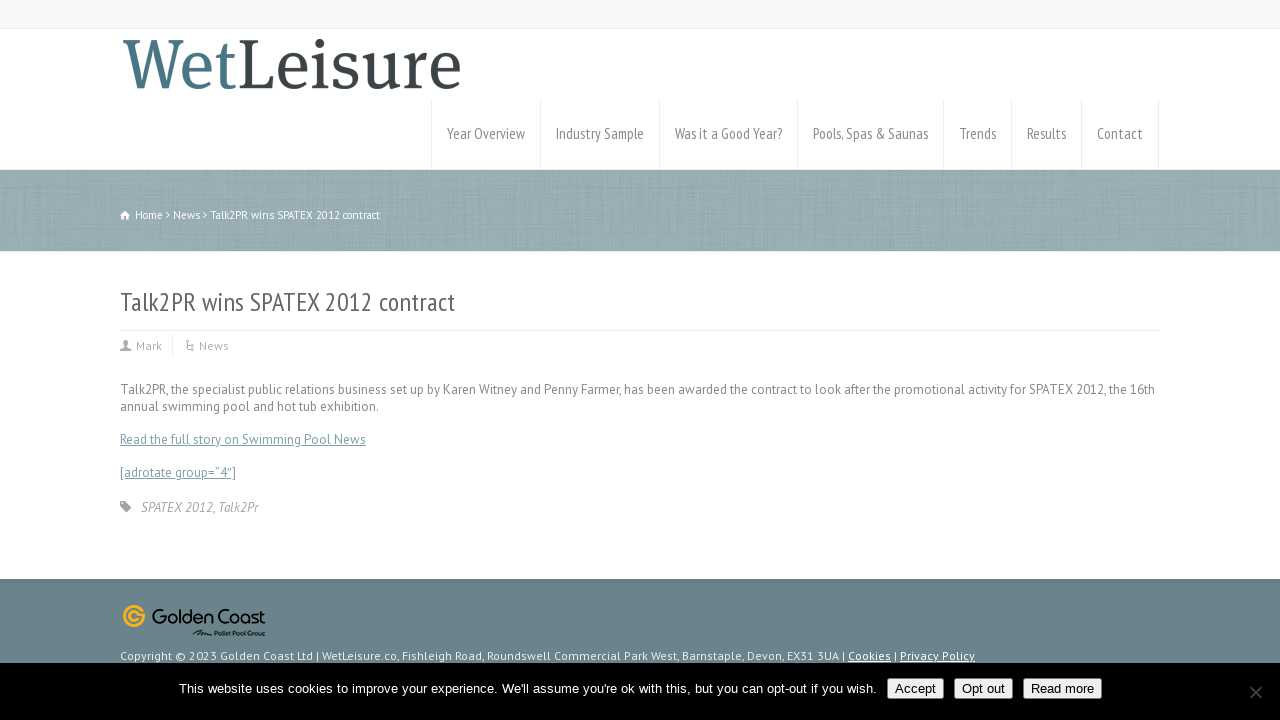

--- FILE ---
content_type: text/html; charset=UTF-8
request_url: https://wetleisure.com/2011/10/talk2pr-wins-spatex-2012-contract/
body_size: 62333
content:
<!doctype html>
<html lang="en-GB" class="no-js">
<head> 
<!-- Google Tag Manager -->
<script>(function(w,d,s,l,i){w[l]=w[l]||[];w[l].push({'gtm.start':
new Date().getTime(),event:'gtm.js'});var f=d.getElementsByTagName(s)[0],
j=d.createElement(s),dl=l!='dataLayer'?'&l='+l:'';j.async=true;j.src=
'https://www.googletagmanager.com/gtm.js?id='+i+dl;f.parentNode.insertBefore(j,f);
})(window,document,'script','dataLayer','GTM-KG6PPP');</script>
<!-- End Google Tag Manager -->
<meta charset="UTF-8" />  
<meta name="viewport" content="width=device-width, initial-scale=1, maximum-scale=1">	
<title>Talk2PR wins SPATEX 2012 contract - Wet Leisure</title>
<link rel="alternate" type="application/rss+xml" title="Wet Leisure RSS Feed" href="https://wetleisure.com/feed/" />
<link rel="alternate" type="application/atom+xml" title="Wet Leisure Atom Feed" href="https://wetleisure.com/feed/atom/" />
<link rel="pingback" href="https://wetleisure.com/xmlrpc.php" />

<script>(function() {
		var _fbq = window._fbq || (window._fbq = []);
		if (!_fbq.loaded) {
		   var fbds = document.createElement('script');
		   fbds.async = true;
		   fbds.src = '//connect.facebook.net/en_US/fbds.js';
		   var s = document.getElementsByTagName('script')[0];
		   s.parentNode.insertBefore(fbds, s);
		   _fbq.loaded = true;
		 }
		 _fbq.push(['addPixelId', '915014831857657']);
	   })();
	   window._fbq = window._fbq || [];
	   window._fbq.push(['track', 'PixelInitialized', {}]);
	   </script>
	   <noscript><img height="1" width="1" alt="" style="display:none" src="https://www.facebook.com/tr?id=915014831857657&ev=NoScript" /></noscript>
<meta name='robots' content='index, follow, max-image-preview:large, max-snippet:-1, max-video-preview:-1' />

	<!-- This site is optimized with the Yoast SEO plugin v26.7 - https://yoast.com/wordpress/plugins/seo/ -->
	<title>Talk2PR wins SPATEX 2012 contract - Wet Leisure</title>
	<meta name="description" content="Talk2PRhas been awarded the contract to look after the promotional activity for SPATEX 2012, the 16th annual swimming pool and hot tub.." />
	<link rel="canonical" href="https://wetleisure.com/2011/10/talk2pr-wins-spatex-2012-contract/" />
	<meta property="og:locale" content="en_GB" />
	<meta property="og:type" content="article" />
	<meta property="og:title" content="Talk2PR wins SPATEX 2012 contract - Wet Leisure" />
	<meta property="og:description" content="Talk2PRhas been awarded the contract to look after the promotional activity for SPATEX 2012, the 16th annual swimming pool and hot tub.." />
	<meta property="og:url" content="https://wetleisure.com/2011/10/talk2pr-wins-spatex-2012-contract/" />
	<meta property="og:site_name" content="Wet Leisure" />
	<meta property="article:published_time" content="2011-10-28T09:15:17+00:00" />
	<meta property="article:modified_time" content="2020-11-12T08:47:30+00:00" />
	<meta name="author" content="Mark" />
	<meta name="twitter:card" content="summary_large_image" />
	<meta name="twitter:label1" content="Written by" />
	<meta name="twitter:data1" content="Mark" />
	<script type="application/ld+json" class="yoast-schema-graph">{"@context":"https://schema.org","@graph":[{"@type":"Article","@id":"https://wetleisure.com/2011/10/talk2pr-wins-spatex-2012-contract/#article","isPartOf":{"@id":"https://wetleisure.com/2011/10/talk2pr-wins-spatex-2012-contract/"},"author":{"name":"Mark","@id":"https://wetleisure.com/#/schema/person/37c009354094f71d5cac9d5458f2660b"},"headline":"Talk2PR wins SPATEX 2012 contract","datePublished":"2011-10-28T09:15:17+00:00","dateModified":"2020-11-12T08:47:30+00:00","mainEntityOfPage":{"@id":"https://wetleisure.com/2011/10/talk2pr-wins-spatex-2012-contract/"},"wordCount":52,"keywords":["SPATEX 2012","Talk2Pr"],"articleSection":["News"],"inLanguage":"en-GB"},{"@type":"WebPage","@id":"https://wetleisure.com/2011/10/talk2pr-wins-spatex-2012-contract/","url":"https://wetleisure.com/2011/10/talk2pr-wins-spatex-2012-contract/","name":"Talk2PR wins SPATEX 2012 contract - Wet Leisure","isPartOf":{"@id":"https://wetleisure.com/#website"},"datePublished":"2011-10-28T09:15:17+00:00","dateModified":"2020-11-12T08:47:30+00:00","author":{"@id":"https://wetleisure.com/#/schema/person/37c009354094f71d5cac9d5458f2660b"},"description":"Talk2PRhas been awarded the contract to look after the promotional activity for SPATEX 2012, the 16th annual swimming pool and hot tub..","breadcrumb":{"@id":"https://wetleisure.com/2011/10/talk2pr-wins-spatex-2012-contract/#breadcrumb"},"inLanguage":"en-GB","potentialAction":[{"@type":"ReadAction","target":["https://wetleisure.com/2011/10/talk2pr-wins-spatex-2012-contract/"]}]},{"@type":"BreadcrumbList","@id":"https://wetleisure.com/2011/10/talk2pr-wins-spatex-2012-contract/#breadcrumb","itemListElement":[{"@type":"ListItem","position":1,"name":"Home","item":"https://wetleisure.com/"},{"@type":"ListItem","position":2,"name":"Blog","item":"https://wetleisure.com/blog/"},{"@type":"ListItem","position":3,"name":"Talk2PR wins SPATEX 2012 contract"}]},{"@type":"WebSite","@id":"https://wetleisure.com/#website","url":"https://wetleisure.com/","name":"Wet Leisure","description":"","potentialAction":[{"@type":"SearchAction","target":{"@type":"EntryPoint","urlTemplate":"https://wetleisure.com/?s={search_term_string}"},"query-input":{"@type":"PropertyValueSpecification","valueRequired":true,"valueName":"search_term_string"}}],"inLanguage":"en-GB"},{"@type":"Person","@id":"https://wetleisure.com/#/schema/person/37c009354094f71d5cac9d5458f2660b","name":"Mark","image":{"@type":"ImageObject","inLanguage":"en-GB","@id":"https://wetleisure.com/#/schema/person/image/","url":"https://secure.gravatar.com/avatar/af1948003e63ebe94de63483a3d2b3ef851089438538d9d4ecd225fad8585cd9?s=96&d=mm&r=g","contentUrl":"https://secure.gravatar.com/avatar/af1948003e63ebe94de63483a3d2b3ef851089438538d9d4ecd225fad8585cd9?s=96&d=mm&r=g","caption":"Mark"},"url":"https://wetleisure.com/author/markbeer/"}]}</script>
	<!-- / Yoast SEO plugin. -->


<link rel='dns-prefetch' href='//secure.gravatar.com' />
<link rel='dns-prefetch' href='//stats.wp.com' />
<link rel='dns-prefetch' href='//fonts.googleapis.com' />
<link rel='dns-prefetch' href='//v0.wordpress.com' />
<link rel="alternate" type="application/rss+xml" title="Wet Leisure &raquo; Feed" href="https://wetleisure.com/feed/" />
<link rel="alternate" type="application/rss+xml" title="Wet Leisure &raquo; Comments Feed" href="https://wetleisure.com/comments/feed/" />
<link rel="alternate" title="oEmbed (JSON)" type="application/json+oembed" href="https://wetleisure.com/wp-json/oembed/1.0/embed?url=https%3A%2F%2Fwetleisure.com%2F2011%2F10%2Ftalk2pr-wins-spatex-2012-contract%2F" />
<link rel="alternate" title="oEmbed (XML)" type="text/xml+oembed" href="https://wetleisure.com/wp-json/oembed/1.0/embed?url=https%3A%2F%2Fwetleisure.com%2F2011%2F10%2Ftalk2pr-wins-spatex-2012-contract%2F&#038;format=xml" />
<style id='wp-img-auto-sizes-contain-inline-css' type='text/css'>
img:is([sizes=auto i],[sizes^="auto," i]){contain-intrinsic-size:3000px 1500px}
/*# sourceURL=wp-img-auto-sizes-contain-inline-css */
</style>
<style id='wp-emoji-styles-inline-css' type='text/css'>

	img.wp-smiley, img.emoji {
		display: inline !important;
		border: none !important;
		box-shadow: none !important;
		height: 1em !important;
		width: 1em !important;
		margin: 0 0.07em !important;
		vertical-align: -0.1em !important;
		background: none !important;
		padding: 0 !important;
	}
/*# sourceURL=wp-emoji-styles-inline-css */
</style>
<style id='wp-block-library-inline-css' type='text/css'>
:root{--wp-block-synced-color:#7a00df;--wp-block-synced-color--rgb:122,0,223;--wp-bound-block-color:var(--wp-block-synced-color);--wp-editor-canvas-background:#ddd;--wp-admin-theme-color:#007cba;--wp-admin-theme-color--rgb:0,124,186;--wp-admin-theme-color-darker-10:#006ba1;--wp-admin-theme-color-darker-10--rgb:0,107,160.5;--wp-admin-theme-color-darker-20:#005a87;--wp-admin-theme-color-darker-20--rgb:0,90,135;--wp-admin-border-width-focus:2px}@media (min-resolution:192dpi){:root{--wp-admin-border-width-focus:1.5px}}.wp-element-button{cursor:pointer}:root .has-very-light-gray-background-color{background-color:#eee}:root .has-very-dark-gray-background-color{background-color:#313131}:root .has-very-light-gray-color{color:#eee}:root .has-very-dark-gray-color{color:#313131}:root .has-vivid-green-cyan-to-vivid-cyan-blue-gradient-background{background:linear-gradient(135deg,#00d084,#0693e3)}:root .has-purple-crush-gradient-background{background:linear-gradient(135deg,#34e2e4,#4721fb 50%,#ab1dfe)}:root .has-hazy-dawn-gradient-background{background:linear-gradient(135deg,#faaca8,#dad0ec)}:root .has-subdued-olive-gradient-background{background:linear-gradient(135deg,#fafae1,#67a671)}:root .has-atomic-cream-gradient-background{background:linear-gradient(135deg,#fdd79a,#004a59)}:root .has-nightshade-gradient-background{background:linear-gradient(135deg,#330968,#31cdcf)}:root .has-midnight-gradient-background{background:linear-gradient(135deg,#020381,#2874fc)}:root{--wp--preset--font-size--normal:16px;--wp--preset--font-size--huge:42px}.has-regular-font-size{font-size:1em}.has-larger-font-size{font-size:2.625em}.has-normal-font-size{font-size:var(--wp--preset--font-size--normal)}.has-huge-font-size{font-size:var(--wp--preset--font-size--huge)}.has-text-align-center{text-align:center}.has-text-align-left{text-align:left}.has-text-align-right{text-align:right}.has-fit-text{white-space:nowrap!important}#end-resizable-editor-section{display:none}.aligncenter{clear:both}.items-justified-left{justify-content:flex-start}.items-justified-center{justify-content:center}.items-justified-right{justify-content:flex-end}.items-justified-space-between{justify-content:space-between}.screen-reader-text{border:0;clip-path:inset(50%);height:1px;margin:-1px;overflow:hidden;padding:0;position:absolute;width:1px;word-wrap:normal!important}.screen-reader-text:focus{background-color:#ddd;clip-path:none;color:#444;display:block;font-size:1em;height:auto;left:5px;line-height:normal;padding:15px 23px 14px;text-decoration:none;top:5px;width:auto;z-index:100000}html :where(.has-border-color){border-style:solid}html :where([style*=border-top-color]){border-top-style:solid}html :where([style*=border-right-color]){border-right-style:solid}html :where([style*=border-bottom-color]){border-bottom-style:solid}html :where([style*=border-left-color]){border-left-style:solid}html :where([style*=border-width]){border-style:solid}html :where([style*=border-top-width]){border-top-style:solid}html :where([style*=border-right-width]){border-right-style:solid}html :where([style*=border-bottom-width]){border-bottom-style:solid}html :where([style*=border-left-width]){border-left-style:solid}html :where(img[class*=wp-image-]){height:auto;max-width:100%}:where(figure){margin:0 0 1em}html :where(.is-position-sticky){--wp-admin--admin-bar--position-offset:var(--wp-admin--admin-bar--height,0px)}@media screen and (max-width:600px){html :where(.is-position-sticky){--wp-admin--admin-bar--position-offset:0px}}

/*# sourceURL=wp-block-library-inline-css */
</style><style id='global-styles-inline-css' type='text/css'>
:root{--wp--preset--aspect-ratio--square: 1;--wp--preset--aspect-ratio--4-3: 4/3;--wp--preset--aspect-ratio--3-4: 3/4;--wp--preset--aspect-ratio--3-2: 3/2;--wp--preset--aspect-ratio--2-3: 2/3;--wp--preset--aspect-ratio--16-9: 16/9;--wp--preset--aspect-ratio--9-16: 9/16;--wp--preset--color--black: #000000;--wp--preset--color--cyan-bluish-gray: #abb8c3;--wp--preset--color--white: #ffffff;--wp--preset--color--pale-pink: #f78da7;--wp--preset--color--vivid-red: #cf2e2e;--wp--preset--color--luminous-vivid-orange: #ff6900;--wp--preset--color--luminous-vivid-amber: #fcb900;--wp--preset--color--light-green-cyan: #7bdcb5;--wp--preset--color--vivid-green-cyan: #00d084;--wp--preset--color--pale-cyan-blue: #8ed1fc;--wp--preset--color--vivid-cyan-blue: #0693e3;--wp--preset--color--vivid-purple: #9b51e0;--wp--preset--gradient--vivid-cyan-blue-to-vivid-purple: linear-gradient(135deg,rgb(6,147,227) 0%,rgb(155,81,224) 100%);--wp--preset--gradient--light-green-cyan-to-vivid-green-cyan: linear-gradient(135deg,rgb(122,220,180) 0%,rgb(0,208,130) 100%);--wp--preset--gradient--luminous-vivid-amber-to-luminous-vivid-orange: linear-gradient(135deg,rgb(252,185,0) 0%,rgb(255,105,0) 100%);--wp--preset--gradient--luminous-vivid-orange-to-vivid-red: linear-gradient(135deg,rgb(255,105,0) 0%,rgb(207,46,46) 100%);--wp--preset--gradient--very-light-gray-to-cyan-bluish-gray: linear-gradient(135deg,rgb(238,238,238) 0%,rgb(169,184,195) 100%);--wp--preset--gradient--cool-to-warm-spectrum: linear-gradient(135deg,rgb(74,234,220) 0%,rgb(151,120,209) 20%,rgb(207,42,186) 40%,rgb(238,44,130) 60%,rgb(251,105,98) 80%,rgb(254,248,76) 100%);--wp--preset--gradient--blush-light-purple: linear-gradient(135deg,rgb(255,206,236) 0%,rgb(152,150,240) 100%);--wp--preset--gradient--blush-bordeaux: linear-gradient(135deg,rgb(254,205,165) 0%,rgb(254,45,45) 50%,rgb(107,0,62) 100%);--wp--preset--gradient--luminous-dusk: linear-gradient(135deg,rgb(255,203,112) 0%,rgb(199,81,192) 50%,rgb(65,88,208) 100%);--wp--preset--gradient--pale-ocean: linear-gradient(135deg,rgb(255,245,203) 0%,rgb(182,227,212) 50%,rgb(51,167,181) 100%);--wp--preset--gradient--electric-grass: linear-gradient(135deg,rgb(202,248,128) 0%,rgb(113,206,126) 100%);--wp--preset--gradient--midnight: linear-gradient(135deg,rgb(2,3,129) 0%,rgb(40,116,252) 100%);--wp--preset--font-size--small: 13px;--wp--preset--font-size--medium: 20px;--wp--preset--font-size--large: 36px;--wp--preset--font-size--x-large: 42px;--wp--preset--spacing--20: 0.44rem;--wp--preset--spacing--30: 0.67rem;--wp--preset--spacing--40: 1rem;--wp--preset--spacing--50: 1.5rem;--wp--preset--spacing--60: 2.25rem;--wp--preset--spacing--70: 3.38rem;--wp--preset--spacing--80: 5.06rem;--wp--preset--shadow--natural: 6px 6px 9px rgba(0, 0, 0, 0.2);--wp--preset--shadow--deep: 12px 12px 50px rgba(0, 0, 0, 0.4);--wp--preset--shadow--sharp: 6px 6px 0px rgba(0, 0, 0, 0.2);--wp--preset--shadow--outlined: 6px 6px 0px -3px rgb(255, 255, 255), 6px 6px rgb(0, 0, 0);--wp--preset--shadow--crisp: 6px 6px 0px rgb(0, 0, 0);}:where(.is-layout-flex){gap: 0.5em;}:where(.is-layout-grid){gap: 0.5em;}body .is-layout-flex{display: flex;}.is-layout-flex{flex-wrap: wrap;align-items: center;}.is-layout-flex > :is(*, div){margin: 0;}body .is-layout-grid{display: grid;}.is-layout-grid > :is(*, div){margin: 0;}:where(.wp-block-columns.is-layout-flex){gap: 2em;}:where(.wp-block-columns.is-layout-grid){gap: 2em;}:where(.wp-block-post-template.is-layout-flex){gap: 1.25em;}:where(.wp-block-post-template.is-layout-grid){gap: 1.25em;}.has-black-color{color: var(--wp--preset--color--black) !important;}.has-cyan-bluish-gray-color{color: var(--wp--preset--color--cyan-bluish-gray) !important;}.has-white-color{color: var(--wp--preset--color--white) !important;}.has-pale-pink-color{color: var(--wp--preset--color--pale-pink) !important;}.has-vivid-red-color{color: var(--wp--preset--color--vivid-red) !important;}.has-luminous-vivid-orange-color{color: var(--wp--preset--color--luminous-vivid-orange) !important;}.has-luminous-vivid-amber-color{color: var(--wp--preset--color--luminous-vivid-amber) !important;}.has-light-green-cyan-color{color: var(--wp--preset--color--light-green-cyan) !important;}.has-vivid-green-cyan-color{color: var(--wp--preset--color--vivid-green-cyan) !important;}.has-pale-cyan-blue-color{color: var(--wp--preset--color--pale-cyan-blue) !important;}.has-vivid-cyan-blue-color{color: var(--wp--preset--color--vivid-cyan-blue) !important;}.has-vivid-purple-color{color: var(--wp--preset--color--vivid-purple) !important;}.has-black-background-color{background-color: var(--wp--preset--color--black) !important;}.has-cyan-bluish-gray-background-color{background-color: var(--wp--preset--color--cyan-bluish-gray) !important;}.has-white-background-color{background-color: var(--wp--preset--color--white) !important;}.has-pale-pink-background-color{background-color: var(--wp--preset--color--pale-pink) !important;}.has-vivid-red-background-color{background-color: var(--wp--preset--color--vivid-red) !important;}.has-luminous-vivid-orange-background-color{background-color: var(--wp--preset--color--luminous-vivid-orange) !important;}.has-luminous-vivid-amber-background-color{background-color: var(--wp--preset--color--luminous-vivid-amber) !important;}.has-light-green-cyan-background-color{background-color: var(--wp--preset--color--light-green-cyan) !important;}.has-vivid-green-cyan-background-color{background-color: var(--wp--preset--color--vivid-green-cyan) !important;}.has-pale-cyan-blue-background-color{background-color: var(--wp--preset--color--pale-cyan-blue) !important;}.has-vivid-cyan-blue-background-color{background-color: var(--wp--preset--color--vivid-cyan-blue) !important;}.has-vivid-purple-background-color{background-color: var(--wp--preset--color--vivid-purple) !important;}.has-black-border-color{border-color: var(--wp--preset--color--black) !important;}.has-cyan-bluish-gray-border-color{border-color: var(--wp--preset--color--cyan-bluish-gray) !important;}.has-white-border-color{border-color: var(--wp--preset--color--white) !important;}.has-pale-pink-border-color{border-color: var(--wp--preset--color--pale-pink) !important;}.has-vivid-red-border-color{border-color: var(--wp--preset--color--vivid-red) !important;}.has-luminous-vivid-orange-border-color{border-color: var(--wp--preset--color--luminous-vivid-orange) !important;}.has-luminous-vivid-amber-border-color{border-color: var(--wp--preset--color--luminous-vivid-amber) !important;}.has-light-green-cyan-border-color{border-color: var(--wp--preset--color--light-green-cyan) !important;}.has-vivid-green-cyan-border-color{border-color: var(--wp--preset--color--vivid-green-cyan) !important;}.has-pale-cyan-blue-border-color{border-color: var(--wp--preset--color--pale-cyan-blue) !important;}.has-vivid-cyan-blue-border-color{border-color: var(--wp--preset--color--vivid-cyan-blue) !important;}.has-vivid-purple-border-color{border-color: var(--wp--preset--color--vivid-purple) !important;}.has-vivid-cyan-blue-to-vivid-purple-gradient-background{background: var(--wp--preset--gradient--vivid-cyan-blue-to-vivid-purple) !important;}.has-light-green-cyan-to-vivid-green-cyan-gradient-background{background: var(--wp--preset--gradient--light-green-cyan-to-vivid-green-cyan) !important;}.has-luminous-vivid-amber-to-luminous-vivid-orange-gradient-background{background: var(--wp--preset--gradient--luminous-vivid-amber-to-luminous-vivid-orange) !important;}.has-luminous-vivid-orange-to-vivid-red-gradient-background{background: var(--wp--preset--gradient--luminous-vivid-orange-to-vivid-red) !important;}.has-very-light-gray-to-cyan-bluish-gray-gradient-background{background: var(--wp--preset--gradient--very-light-gray-to-cyan-bluish-gray) !important;}.has-cool-to-warm-spectrum-gradient-background{background: var(--wp--preset--gradient--cool-to-warm-spectrum) !important;}.has-blush-light-purple-gradient-background{background: var(--wp--preset--gradient--blush-light-purple) !important;}.has-blush-bordeaux-gradient-background{background: var(--wp--preset--gradient--blush-bordeaux) !important;}.has-luminous-dusk-gradient-background{background: var(--wp--preset--gradient--luminous-dusk) !important;}.has-pale-ocean-gradient-background{background: var(--wp--preset--gradient--pale-ocean) !important;}.has-electric-grass-gradient-background{background: var(--wp--preset--gradient--electric-grass) !important;}.has-midnight-gradient-background{background: var(--wp--preset--gradient--midnight) !important;}.has-small-font-size{font-size: var(--wp--preset--font-size--small) !important;}.has-medium-font-size{font-size: var(--wp--preset--font-size--medium) !important;}.has-large-font-size{font-size: var(--wp--preset--font-size--large) !important;}.has-x-large-font-size{font-size: var(--wp--preset--font-size--x-large) !important;}
/*# sourceURL=global-styles-inline-css */
</style>

<style id='classic-theme-styles-inline-css' type='text/css'>
/*! This file is auto-generated */
.wp-block-button__link{color:#fff;background-color:#32373c;border-radius:9999px;box-shadow:none;text-decoration:none;padding:calc(.667em + 2px) calc(1.333em + 2px);font-size:1.125em}.wp-block-file__button{background:#32373c;color:#fff;text-decoration:none}
/*# sourceURL=/wp-includes/css/classic-themes.min.css */
</style>
<link rel='stylesheet' id='contact-form-7-css' href='https://wetleisure.com/wp-content/plugins/contact-form-7/includes/css/styles.css?ver=6.1.4' type='text/css' media='all' />
<link rel='stylesheet' id='cookie-notice-front-css' href='https://wetleisure.com/wp-content/plugins/cookie-notice/css/front.min.css?ver=2.5.11' type='text/css' media='all' />
<link rel='stylesheet' id='rs-plugin-settings-css' href='https://wetleisure.com/wp-content/plugins/revslider/public/assets/css/rs6.css?ver=6.3.3' type='text/css' media='all' />
<style id='rs-plugin-settings-inline-css' type='text/css'>
.tp-caption a{color:#ff7302;text-shadow:none;-webkit-transition:all 0.2s ease-out;-moz-transition:all 0.2s ease-out;-o-transition:all 0.2s ease-out;-ms-transition:all 0.2s ease-out}.tp-caption a:hover{color:#ffa902}
/*# sourceURL=rs-plugin-settings-inline-css */
</style>
<link rel='stylesheet' id='normalize-css' href='https://wetleisure.com/wp-content/themes/rttheme18/css/normalize.css?ver=6.9' type='text/css' media='all' />
<link rel='stylesheet' id='theme-framework-css' href='https://wetleisure.com/wp-content/themes/rttheme18/css/rt-css-framework.css?ver=6.9' type='text/css' media='all' />
<link rel='stylesheet' id='fontello-css' href='https://wetleisure.com/wp-content/themes/rttheme18/css/fontello/css/fontello.css?ver=6.9' type='text/css' media='all' />
<link rel='stylesheet' id='jackbox-css' href='https://wetleisure.com/wp-content/themes/rttheme18/js/lightbox/css/jackbox.min.css?ver=6.9' type='text/css' media='all' />
<link rel='stylesheet' id='theme-style-all-css' href='https://wetleisure.com/wp-content/themes/rttheme18/css/style.css?ver=6.9' type='text/css' media='all' />
<link rel='stylesheet' id='jquery-owl-carousel-css' href='https://wetleisure.com/wp-content/themes/rttheme18/css/owl.carousel.css?ver=6.9' type='text/css' media='all' />
<link rel='stylesheet' id='flex-slider-css-css' href='https://wetleisure.com/wp-content/themes/rttheme18/css/flexslider.css?ver=6.9' type='text/css' media='all' />
<link rel='stylesheet' id='progression-player-css' href='https://wetleisure.com/wp-content/themes/rttheme18/js/video_player/progression-player.css?ver=6.9' type='text/css' media='all' />
<link rel='stylesheet' id='progression-skin-minimal-light-css' href='https://wetleisure.com/wp-content/themes/rttheme18/js/video_player/skin-minimal-light.css?ver=6.9' type='text/css' media='all' />
<link rel='stylesheet' id='isotope-css-css' href='https://wetleisure.com/wp-content/themes/rttheme18/css/isotope.css?ver=6.9' type='text/css' media='all' />
<link rel='stylesheet' id='jquery-colortip-css' href='https://wetleisure.com/wp-content/themes/rttheme18/css/colortip-1.0-jquery.css?ver=6.9' type='text/css' media='all' />
<link rel='stylesheet' id='animate-css' href='https://wetleisure.com/wp-content/themes/rttheme18/css/animate.css?ver=6.9' type='text/css' media='all' />
<link rel='stylesheet' id='theme-skin-css' href='https://wetleisure.com/wp-content/themes/rttheme18/css/paleturquoise-style.css?ver=6.9' type='text/css' media='all' />
<style id='theme-skin-inline-css' type='text/css'>
.retina#logo{background: url('//wetleisure.com/wp-content/uploads/2016/08/WetLeisure-logo-newcolour.png') no-repeat scroll 0 0 / 100% auto transparent;-moz-background-size:100%;-webkit-background-size:100%;-o-background-size:100%; background-size: 100%;} .retina#logo img{display: none;}
#navigation_bar > ul > li > a{font-family:'PT Sans Narrow',sans-serif;font-weight:normal !important}.flex-caption,.pricing_table .table_wrap ul > li.caption,.pricing_table .table_wrap.highlight ul > li.caption,.banner p,.sidebar .featured_article_title,.footer_widgets_row .featured_article_title,.latest-news a.title,h1,h2,h3,h4,h5{font-family:'PT Sans Narrow',sans-serif;font-weight:normal}body,#navigation_bar > ul > li > a span,.product_info h5,.product_item_holder h5,#slogan_text{font-family:'PT Sans',sans-serif;font-weight:400 !important}.testimonial .text,blockquote p{font-family:'PT Serif',sans-serif;font-weight:normal !important}#navigation_bar > ul > li > a{font-size:15px}@media only screen and (min-width:960px){.header-design2 .default_position #navigation_bar > ul > li > a{line-height:70px}.header-design2 #logo img{max-height:50px}.header-design2  #logo h1,.header-design2  #logo h1 a{padding:0;line-height:50px}.header-design2 .section_logo > section{display:table;height:50px}.header-design2 #logo > a{display:table-cell;vertical-align:middle}}
/*# sourceURL=theme-skin-inline-css */
</style>
<link rel='stylesheet' id='menu-css' href='//fonts.googleapis.com/css?family=PT+Sans+Narrow&#038;subset=latin%2Clatin-ext&#038;ver=1.0.0' type='text/css' media='all' />
<link rel='stylesheet' id='body-css' href='//fonts.googleapis.com/css?family=PT+Sans%3A400%2C400italic&#038;ver=1.0.0' type='text/css' media='all' />
<link rel='stylesheet' id='serif-css' href='//fonts.googleapis.com/css?family=PT+Serif&#038;ver=1.0.0' type='text/css' media='all' />
<link rel='stylesheet' id='theme-style-css' href='https://wetleisure.com/wp-content/themes/rttheme18-child/style.css?ver=6.9' type='text/css' media='all' />
<script type="text/javascript" src="https://wetleisure.com/wp-includes/js/jquery/jquery.min.js?ver=3.7.1" id="jquery-core-js"></script>
<script type="text/javascript" src="https://wetleisure.com/wp-includes/js/jquery/jquery-migrate.min.js?ver=3.4.1" id="jquery-migrate-js"></script>
<script type="text/javascript" src="https://wetleisure.com/wp-content/plugins/revslider/public/assets/js/rbtools.min.js?ver=6.3.3" id="tp-tools-js"></script>
<script type="text/javascript" src="https://wetleisure.com/wp-content/plugins/revslider/public/assets/js/rs6.min.js?ver=6.3.3" id="revmin-js"></script>
<script type="text/javascript" src="https://wetleisure.com/wp-content/themes/rttheme18/js/modernizr.min.js?ver=6.9" id="modernizr-js"></script>
<link rel="https://api.w.org/" href="https://wetleisure.com/wp-json/" /><link rel="alternate" title="JSON" type="application/json" href="https://wetleisure.com/wp-json/wp/v2/posts/550" /><link rel="EditURI" type="application/rsd+xml" title="RSD" href="https://wetleisure.com/xmlrpc.php?rsd" />
<meta name="generator" content="WordPress 6.9" />
<link rel='shortlink' href='https://wp.me/p8nr6u-8S' />
	<style>img#wpstats{display:none}</style>
		<!--[if lt IE 9]><script src="https://wetleisure.com/wp-content/themes/rttheme18/js/html5shiv.js"></script><![endif]--><!--[if gte IE 9]> <style type="text/css"> .gradient { filter: none; } </style> <![endif]--><script>(function() {
		var _fbq = window._fbq || (window._fbq = []);
		if (!_fbq.loaded) {
		   var fbds = document.createElement('script');
		   fbds.async = true;
		   fbds.src = '//connect.facebook.net/en_US/fbds.js';
		   var s = document.getElementsByTagName('script')[0];
		   s.parentNode.insertBefore(fbds, s);
		   _fbq.loaded = true;
		 }
		 _fbq.push(['addPixelId', '915014831857657']);
	   })();
	   window._fbq = window._fbq || [];
	   window._fbq.push(['track', 'PixelInitialized', {}]);
	   </script>
	   <noscript><img height="1" width="1" alt="" style="display:none" src="https://www.facebook.com/tr?id=915014831857657&ev=NoScript" /></noscript><meta name="generator" content="Powered by Slider Revolution 6.3.3 - responsive, Mobile-Friendly Slider Plugin for WordPress with comfortable drag and drop interface." />
<script type="text/javascript">function setREVStartSize(e){
			//window.requestAnimationFrame(function() {				 
				window.RSIW = window.RSIW===undefined ? window.innerWidth : window.RSIW;	
				window.RSIH = window.RSIH===undefined ? window.innerHeight : window.RSIH;	
				try {								
					var pw = document.getElementById(e.c).parentNode.offsetWidth,
						newh;
					pw = pw===0 || isNaN(pw) ? window.RSIW : pw;
					e.tabw = e.tabw===undefined ? 0 : parseInt(e.tabw);
					e.thumbw = e.thumbw===undefined ? 0 : parseInt(e.thumbw);
					e.tabh = e.tabh===undefined ? 0 : parseInt(e.tabh);
					e.thumbh = e.thumbh===undefined ? 0 : parseInt(e.thumbh);
					e.tabhide = e.tabhide===undefined ? 0 : parseInt(e.tabhide);
					e.thumbhide = e.thumbhide===undefined ? 0 : parseInt(e.thumbhide);
					e.mh = e.mh===undefined || e.mh=="" || e.mh==="auto" ? 0 : parseInt(e.mh,0);		
					if(e.layout==="fullscreen" || e.l==="fullscreen") 						
						newh = Math.max(e.mh,window.RSIH);					
					else{					
						e.gw = Array.isArray(e.gw) ? e.gw : [e.gw];
						for (var i in e.rl) if (e.gw[i]===undefined || e.gw[i]===0) e.gw[i] = e.gw[i-1];					
						e.gh = e.el===undefined || e.el==="" || (Array.isArray(e.el) && e.el.length==0)? e.gh : e.el;
						e.gh = Array.isArray(e.gh) ? e.gh : [e.gh];
						for (var i in e.rl) if (e.gh[i]===undefined || e.gh[i]===0) e.gh[i] = e.gh[i-1];
											
						var nl = new Array(e.rl.length),
							ix = 0,						
							sl;					
						e.tabw = e.tabhide>=pw ? 0 : e.tabw;
						e.thumbw = e.thumbhide>=pw ? 0 : e.thumbw;
						e.tabh = e.tabhide>=pw ? 0 : e.tabh;
						e.thumbh = e.thumbhide>=pw ? 0 : e.thumbh;					
						for (var i in e.rl) nl[i] = e.rl[i]<window.RSIW ? 0 : e.rl[i];
						sl = nl[0];									
						for (var i in nl) if (sl>nl[i] && nl[i]>0) { sl = nl[i]; ix=i;}															
						var m = pw>(e.gw[ix]+e.tabw+e.thumbw) ? 1 : (pw-(e.tabw+e.thumbw)) / (e.gw[ix]);					
						newh =  (e.gh[ix] * m) + (e.tabh + e.thumbh);
					}				
					if(window.rs_init_css===undefined) window.rs_init_css = document.head.appendChild(document.createElement("style"));					
					document.getElementById(e.c).height = newh+"px";
					window.rs_init_css.innerHTML += "#"+e.c+"_wrapper { height: "+newh+"px }";				
				} catch(e){
					console.log("Failure at Presize of Slider:" + e)
				}					   
			//});
		  };</script>
</head>
<body class="wp-singular post-template-default single single-post postid-550 single-format-standard wp-theme-rttheme18 wp-child-theme-rttheme18-child cookies-not-set  menu-style-one wide rt_content_animations header-design2">

<!-- Google Tag Manager (noscript) -->
<noscript><iframe src="https://www.googletagmanager.com/ns.html?id=GTM-KG6PPP"
height="0" width="0" style="display:none;visibility:hidden"></iframe></noscript>
<!-- End Google Tag Manager (noscript) -->

			<script type="text/javascript">
			/* <![CDATA[ */ 
				document.getElementsByTagName("html")[0].className.replace(/\no-js\b/, "js");
				window.onerror=function(){				
					document.getElementById("rt_loading").removeAttribute("class");
				}			 	
			/* ]]> */	
			</script> 
		
<!-- background wrapper -->
<div id="container">   


	<!-- mobile actions -->
	<section id="mobile_bar" class="clearfix">
		<div class="mobile_menu_control icon-menu"></div>
		<div class="top_bar_control icon-cog"></div>    
	</section>
	<!-- / end section #mobile_bar -->    

		<!-- top bar -->
	<section id="top_bar" class="clearfix">
		<div class="top_bar_container">    


					<ul id="top_navigation" class="top_links">

						<!--  top links -->
												    				  			<!-- / end ul .top_links --> 
			  			          


							 

						

						
						
					</ul>


					

		</div><!-- / end div .top_bar_container -->    
	</section><!-- / end section #top_bar -->    
	    


		<!-- header -->
	<header id="header"> 

		<!-- header contents -->
		<section id="header_contents" class="clearfix">
				 
				
							<section class="section_logo logo">			 
								<!-- logo -->
								<section id="logo">			 
									 <a href="https://wetleisure.com" title="Wet Leisure"><img loading="lazy" src="//wetleisure.com/wp-content/uploads/2016/08/WetLeisure-green-grey.png" alt="Wet Leisure" data-retina="//wetleisure.com/wp-content/uploads/2016/08/WetLeisure-logo-newcolour.png" /></a> 
								</section><!-- end section #logo -->
							</section><!-- end section #logo -->	
							
			<section id="slogan_text" class="right_side ">
				 
			</section>


				<!-- navigation -->
				<div class="nav_shadow default_position sticky"><div class="nav_border"> 

					<nav id="navigation_bar" class="navigation "><ul id="navigation" class="menu"><li id='menu-item-2231'  class="menu-item menu-item-type-post_type menu-item-object-page menu-item-has-children hasSubMenu top-level-0" data-column-size='0'><a  href="https://wetleisure.com/year-overview/">Year Overview</a> 
<ul class="sub-menu">
<li id='menu-item-3868'  class="menu-item menu-item-type-post_type menu-item-object-post"><a  href="https://wetleisure.com/2025/03/2024-overview/">2024 Overview</a> </li>
<li id='menu-item-3797'  class="menu-item menu-item-type-post_type menu-item-object-post"><a  href="https://wetleisure.com/2024/03/2023-overview/">2023 Overview</a> </li>
<li id='menu-item-3733'  class="menu-item menu-item-type-post_type menu-item-object-post"><a  href="https://wetleisure.com/2023/01/2022-overview/">2022 Overview</a> </li>
<li id='menu-item-3664'  class="menu-item menu-item-type-post_type menu-item-object-post"><a  href="https://wetleisure.com/2022/02/2021-overview/">2021 Overview</a> </li>
<li id='menu-item-3561'  class="menu-item menu-item-type-post_type menu-item-object-post"><a  href="https://wetleisure.com/2021/02/2020-overview/">2020 Overview</a> </li>
<li id='menu-item-3410'  class="menu-item menu-item-type-post_type menu-item-object-post"><a  href="https://wetleisure.com/2020/01/2019-overview/">2019 Overview</a> </li>
<li id='menu-item-3308'  class="menu-item menu-item-type-post_type menu-item-object-post"><a  href="https://wetleisure.com/2019/01/2018-overview/">2018 Overview</a> </li>
<li id='menu-item-3199'  class="menu-item menu-item-type-post_type menu-item-object-post"><a  href="https://wetleisure.com/2018/02/2017-overview/">2017 Overview</a> </li>
<li id='menu-item-3110'  class="menu-item menu-item-type-post_type menu-item-object-post"><a  href="https://wetleisure.com/2017/03/2016-overview/">2016 Overview</a> </li>
<li id='menu-item-2255'  class="menu-item menu-item-type-post_type menu-item-object-page"><a  href="https://wetleisure.com/2016/08/2015-overview/">2015 Overview</a> </li>
<li id='menu-item-2256'  class="menu-item menu-item-type-post_type menu-item-object-page"><a  href="https://wetleisure.com/2016/08/2014-overview/">2014 Overview</a> </li>
<li id='menu-item-2257'  class="menu-item menu-item-type-post_type menu-item-object-page"><a  href="https://wetleisure.com/2016/08/2013-overview/">2013 Overview</a> </li>
<li id='menu-item-2258'  class="menu-item menu-item-type-post_type menu-item-object-page"><a  href="https://wetleisure.com/2016/08/2012-overview/">2012 Overview</a> </li>
<li id='menu-item-2259'  class="menu-item menu-item-type-post_type menu-item-object-page"><a  href="https://wetleisure.com/2016/08/2011-overview/">2011 Overview</a> </li>
</ul>
</li>
<li id='menu-item-2230'  class="menu-item menu-item-type-post_type menu-item-object-page menu-item-has-children hasSubMenu top-level-1" data-column-size='0'><a  href="https://wetleisure.com/industry-sample/">Industry Sample</a> 
<ul class="sub-menu">
<li id='menu-item-3871'  class="menu-item menu-item-type-post_type menu-item-object-post"><a  href="https://wetleisure.com/2025/03/industry-sample-2024/">Industry Sample 2024</a> </li>
<li id='menu-item-3798'  class="menu-item menu-item-type-post_type menu-item-object-post"><a  href="https://wetleisure.com/2024/03/industry-sample-2023/">Industry Sample 2023</a> </li>
<li id='menu-item-3737'  class="menu-item menu-item-type-post_type menu-item-object-post"><a  href="https://wetleisure.com/2023/01/industry-sample-2022/">Industry Sample 2022</a> </li>
<li id='menu-item-3668'  class="menu-item menu-item-type-post_type menu-item-object-post"><a  href="https://wetleisure.com/2022/02/industry-sample-2021/">Industry Sample 2021</a> </li>
<li id='menu-item-3562'  class="menu-item menu-item-type-post_type menu-item-object-post"><a  href="https://wetleisure.com/2021/02/industry-sample-2020/">Industry Sample 2020</a> </li>
<li id='menu-item-3411'  class="menu-item menu-item-type-post_type menu-item-object-post"><a  href="https://wetleisure.com/2020/01/industry-sample-2019/">Industry Sample 2019</a> </li>
<li id='menu-item-3311'  class="menu-item menu-item-type-post_type menu-item-object-post"><a  href="https://wetleisure.com/2019/01/industry-sample-2018/">Industry Sample 2018</a> </li>
<li id='menu-item-3200'  class="menu-item menu-item-type-post_type menu-item-object-post"><a  href="https://wetleisure.com/2018/02/industry-sample-2017/">Industry Sample 2017</a> </li>
<li id='menu-item-3114'  class="menu-item menu-item-type-post_type menu-item-object-post"><a  href="https://wetleisure.com/2017/03/industry-sample-2016/">Industry Sample 2016</a> </li>
<li id='menu-item-2288'  class="menu-item menu-item-type-post_type menu-item-object-page"><a  href="https://wetleisure.com/2016/08/industry-sample-2015/">Industry Sample 2015</a> </li>
<li id='menu-item-2289'  class="menu-item menu-item-type-post_type menu-item-object-page"><a  href="https://wetleisure.com/2016/08/industry-sample-2014/">Industry Sample 2014</a> </li>
<li id='menu-item-2290'  class="menu-item menu-item-type-post_type menu-item-object-page"><a  href="https://wetleisure.com/2016/08/industry-sample-2013/">Industry Sample 2013</a> </li>
<li id='menu-item-2291'  class="menu-item menu-item-type-post_type menu-item-object-page"><a  href="https://wetleisure.com/2016/08/industry-sample-2012/">Industry Sample 2012</a> </li>
<li id='menu-item-2292'  class="menu-item menu-item-type-post_type menu-item-object-page"><a  href="https://wetleisure.com/2016/08/industry-sample-2011/">Industry Sample 2011</a> </li>
</ul>
</li>
<li id='menu-item-2229'  class="menu-item menu-item-type-post_type menu-item-object-page menu-item-has-children hasSubMenu top-level-2" data-column-size='0'><a  href="https://wetleisure.com/was-it-a-good-year/">Was it a Good Year?</a> 
<ul class="sub-menu">
<li id='menu-item-3872'  class="menu-item menu-item-type-post_type menu-item-object-post"><a  href="https://wetleisure.com/2025/03/was-2024-a-good-year/">Was 2024 a good year?</a> </li>
<li id='menu-item-3799'  class="menu-item menu-item-type-post_type menu-item-object-post"><a  href="https://wetleisure.com/2024/03/was-2023-a-good-year/">Was 2023 a good year</a> </li>
<li id='menu-item-3736'  class="menu-item menu-item-type-post_type menu-item-object-post"><a  href="https://wetleisure.com/2023/01/was-2022-a-good-year/">Was 2022 a Good Year?</a> </li>
<li id='menu-item-3665'  class="menu-item menu-item-type-post_type menu-item-object-post"><a  href="https://wetleisure.com/2022/02/was-2021-a-good-year/">Was 2021 a Good Year?</a> </li>
<li id='menu-item-3565'  class="menu-item menu-item-type-post_type menu-item-object-post"><a  href="https://wetleisure.com/2021/02/was-2020-a-good-year/">Was 2020 a Good Year?</a> </li>
<li id='menu-item-3409'  class="menu-item menu-item-type-post_type menu-item-object-post"><a  href="https://wetleisure.com/2020/01/was-2019-a-good-year/">Was 2019 a Good Year?</a> </li>
<li id='menu-item-3309'  class="menu-item menu-item-type-post_type menu-item-object-post"><a  href="https://wetleisure.com/2019/01/was-2018-a-good-year/">Was 2018 a Good Year?</a> </li>
<li id='menu-item-3202'  class="menu-item menu-item-type-post_type menu-item-object-post"><a  href="https://wetleisure.com/2018/01/was-2017-a-good-year/">Was 2017 a Good Year?</a> </li>
<li id='menu-item-3113'  class="menu-item menu-item-type-post_type menu-item-object-post"><a  href="https://wetleisure.com/2017/03/was-2016-a-good-year/">Was 2016 a Good Year?</a> </li>
<li id='menu-item-2283'  class="menu-item menu-item-type-post_type menu-item-object-page"><a  href="https://wetleisure.com/2016/08/2015-good-year/">Was 2015 a Good Year?</a> </li>
<li id='menu-item-2284'  class="menu-item menu-item-type-post_type menu-item-object-page"><a  href="https://wetleisure.com/2016/08/2014-good-year/">Was 2014 a Good Year?</a> </li>
<li id='menu-item-2285'  class="menu-item menu-item-type-post_type menu-item-object-page"><a  href="https://wetleisure.com/2016/08/2013-good-year/">Was 2013 a Good Year?</a> </li>
<li id='menu-item-2286'  class="menu-item menu-item-type-post_type menu-item-object-page"><a  href="https://wetleisure.com/2016/08/2012-good-year/">Was 2012 a Good Year?</a> </li>
<li id='menu-item-2287'  class="menu-item menu-item-type-post_type menu-item-object-page"><a  href="https://wetleisure.com/2016/08/2011-good-year/">Was 2011 a Good Year?</a> </li>
</ul>
</li>
<li id='menu-item-2228'  class="menu-item menu-item-type-post_type menu-item-object-page menu-item-has-children hasSubMenu top-level-3" data-column-size='0'><a  href="https://wetleisure.com/pools-spas-saunas/">Pools, Spas &#038; Saunas</a> 
<ul class="sub-menu">
<li id='menu-item-3870'  class="menu-item menu-item-type-post_type menu-item-object-post"><a  href="https://wetleisure.com/2025/03/pools-spas-saunas-2024/">Pools, Spas &#038; Saunas 2024</a> </li>
<li id='menu-item-3800'  class="menu-item menu-item-type-post_type menu-item-object-post"><a  href="https://wetleisure.com/2024/03/pools-spas-saunas-2023/">Pools, Spas &#038; Saunas 2023</a> </li>
<li id='menu-item-3735'  class="menu-item menu-item-type-post_type menu-item-object-post"><a  href="https://wetleisure.com/2023/02/pools-spas-saunas-2022/">Pools Spas &#038; Saunas 2022</a> </li>
<li id='menu-item-3667'  class="menu-item menu-item-type-post_type menu-item-object-post"><a  href="https://wetleisure.com/2022/02/pools-spas-saunas-2021/">Pools Spas &#038; Saunas 2021</a> </li>
<li id='menu-item-3564'  class="menu-item menu-item-type-post_type menu-item-object-post"><a  href="https://wetleisure.com/2021/02/pools-spas-saunas-2020/">Pools Spas &#038; Saunas 2020</a> </li>
<li id='menu-item-3408'  class="menu-item menu-item-type-post_type menu-item-object-post"><a  href="https://wetleisure.com/2020/01/pools-spas-saunas-2019/">Pools, Spas &#038; Saunas 2019</a> </li>
<li id='menu-item-3310'  class="menu-item menu-item-type-post_type menu-item-object-post"><a  href="https://wetleisure.com/2019/01/pools-spas-and-saunas-2018/">Pools, Spas &#038; Saunas 2018</a> </li>
<li id='menu-item-3201'  class="menu-item menu-item-type-post_type menu-item-object-post"><a  href="https://wetleisure.com/2018/02/pools-spas-saunas-2017/">Pools, Spas &#038; Saunas 2017</a> </li>
<li id='menu-item-3112'  class="menu-item menu-item-type-post_type menu-item-object-post"><a  href="https://wetleisure.com/2017/03/pools-spas-saunas-2016/">Pools, Spas &#038; Saunas 2016</a> </li>
<li id='menu-item-2318'  class="menu-item menu-item-type-post_type menu-item-object-page"><a  href="https://wetleisure.com/2016/08/pools-spas-saunas-2015/">Pools, Spas &#038; Saunas 2015</a> </li>
<li id='menu-item-2319'  class="menu-item menu-item-type-post_type menu-item-object-page"><a  href="https://wetleisure.com/2016/08/pools-spas-saunas-2014/">Pools, Spas &#038; Saunas 2014</a> </li>
<li id='menu-item-2320'  class="menu-item menu-item-type-post_type menu-item-object-page"><a  href="https://wetleisure.com/2016/08/pools-spas-saunas-2013/">Pools, Spas &#038; Saunas 2013</a> </li>
<li id='menu-item-2321'  class="menu-item menu-item-type-post_type menu-item-object-page"><a  href="https://wetleisure.com/2016/08/pools-spas-saunas-2012/">Pools, Spas &#038; Saunas 2012</a> </li>
<li id='menu-item-2322'  class="menu-item menu-item-type-post_type menu-item-object-page"><a  href="https://wetleisure.com/2016/08/pools-spas-saunas-2011/">Pools, Spas &#038; Saunas 2011</a> </li>
</ul>
</li>
<li id='menu-item-2227'  class="menu-item menu-item-type-post_type menu-item-object-page menu-item-has-children hasSubMenu top-level-4" data-column-size='0'><a  href="https://wetleisure.com/trends/">Trends</a> 
<ul class="sub-menu">
<li id='menu-item-3869'  class="menu-item menu-item-type-post_type menu-item-object-post"><a  href="https://wetleisure.com/2025/03/trends-2024/">Trends 2024</a> </li>
<li id='menu-item-3801'  class="menu-item menu-item-type-post_type menu-item-object-post"><a  href="https://wetleisure.com/2024/03/2023-trends/">2023 Trends</a> </li>
<li id='menu-item-3734'  class="menu-item menu-item-type-post_type menu-item-object-post"><a  href="https://wetleisure.com/2023/02/2022-trends/">2022 Trends</a> </li>
<li id='menu-item-3666'  class="menu-item menu-item-type-post_type menu-item-object-post"><a  href="https://wetleisure.com/2022/02/2021-trends/">2021 Trends</a> </li>
<li id='menu-item-3563'  class="menu-item menu-item-type-post_type menu-item-object-post"><a  href="https://wetleisure.com/2021/02/2020-trends/">2020 Trends</a> </li>
<li id='menu-item-3407'  class="menu-item menu-item-type-post_type menu-item-object-post"><a  href="https://wetleisure.com/2020/01/2019-trends/">2019 Trends</a> </li>
<li id='menu-item-3312'  class="menu-item menu-item-type-post_type menu-item-object-post"><a  href="https://wetleisure.com/2019/01/trends-2018/">2018 Trends</a> </li>
<li id='menu-item-3203'  class="menu-item menu-item-type-post_type menu-item-object-post"><a  href="https://wetleisure.com/2018/01/2017-trends/">2017 Trends</a> </li>
<li id='menu-item-3111'  class="menu-item menu-item-type-post_type menu-item-object-post"><a  href="https://wetleisure.com/2017/03/2016-trends/">2016 Trends</a> </li>
<li id='menu-item-2313'  class="menu-item menu-item-type-post_type menu-item-object-page"><a  href="https://wetleisure.com/2016/08/2015-trends/">2015 Trends</a> </li>
<li id='menu-item-2314'  class="menu-item menu-item-type-post_type menu-item-object-page"><a  href="https://wetleisure.com/2016/08/2014-trends/">2014 Trends</a> </li>
<li id='menu-item-2315'  class="menu-item menu-item-type-post_type menu-item-object-page"><a  href="https://wetleisure.com/2016/08/2013-trends/">2013 Trends</a> </li>
<li id='menu-item-2316'  class="menu-item menu-item-type-post_type menu-item-object-page"><a  href="https://wetleisure.com/2016/08/2012-trends/">2012 Trends</a> </li>
<li id='menu-item-2317'  class="menu-item menu-item-type-post_type menu-item-object-page"><a  href="https://wetleisure.com/2016/08/2011-trends/">2011 Trends</a> </li>
</ul>
</li>
<li id='menu-item-3236'  class="menu-item menu-item-type-post_type menu-item-object-page top-level-5" data-column-size='0'><a  href="https://wetleisure.com/reports/">Results</a> </li>
<li id='menu-item-2325'  class="menu-item menu-item-type-post_type menu-item-object-page top-level-6" data-column-size='0'><a  href="https://wetleisure.com/contact-2/">Contact</a> </li>
</ul> 

					</nav>
				</div></div>
				<!-- / navigation  --> 
		</section><!-- end section #header_contents -->  	
 

	</header><!-- end tag #header --> 	



		<!-- content holder --> 
		<div class="content_holder">

		<section class="top_content clearfix"><section class="info_bar clearfix only_breadcrumb"><section class="breadcrumb"> <ol vocab="http://schema.org/" typeof="BreadcrumbList">
<li property="itemListElement" typeof="ListItem">
<a property="item" typeof="WebPage" class="icon-home" href="https://wetleisure.com"><span property="name">Home</span></a>
<meta property="position" content="1"></li>
 <span class="icon-angle-right"></span> <li property="itemListElement" typeof="ListItem">
<a property="item" typeof="WebPage" class="" href="https://wetleisure.com/category/news/"><span property="name">News</span></a>
<meta property="position" content="2"></li>
 <span class="icon-angle-right"></span> <li>
<span itemprop="name">Talk2PR wins SPATEX 2012 contract</span>
<meta itemprop="position" content="3"></li>
</ol>
 </section></section></section>		
			<div class="content_second_background">
				<div class="content_area clearfix"> 
		

													
<section class="content_block_background">
	<section id="row-550" class="content_block clearfix">
		<section id="content-550" class="content full post-550 post type-post status-publish format-standard hentry category-news tag-spatex-2012 tag-talk2pr" >		
			<div class="row">
				
				

				 
					 
	
<!-- blog box-->
<article class="blog_list single" id="post-550">

			

		<section class="article_info article_section with_icon">
			
			<div class="blog-head-line clearfix">    

				<div class="post-title-holder">

					<!-- blog headline-->
					<h1 class="entry-title">Talk2PR wins SPATEX 2012 contract</h1> 
					<!-- / blog headline--> 
	 
							<!-- meta data -->
		<div class="post_data">
			
					 			
						<!-- user -->                                     
			<span class="icon-user user margin-right20 vcard author"><span class="fn"><a href="https://wetleisure.com/author/markbeer/" title="Posts by Mark" rel="author">Mark</a></span></span>
							
						<!-- categories -->
			<span class="icon-flow-cascade categories"><a href="https://wetleisure.com/category/news/" rel="category tag">News</a></span>
						
			
		</div><!-- / end div  .post_data -->
	
			<meta itemprop="name" content="Talk2PR wins SPATEX 2012 contract">
			<meta itemprop="datePublished" content="28th October 2011">
			<meta itemprop="url" content="https://wetleisure.com/2011/10/talk2pr-wins-spatex-2012-contract/">
			<meta itemprop="image" content="">
			<meta itemprop="author" content="Mark">
		
				</div><!-- / end div  .post-title-holder -->
				
			</div><!-- / end div  .blog-head-line -->  

		</section> 
	

	<div class="article_content clearfix entry-content"> 

		 

		<p>Talk2PR, the specialist public relations business set up by Karen Witney and Penny Farmer, has been awarded the contract to look after the promotional activity for SPATEX 2012, the 16th annual swimming pool and hot tub exhibition.</p>
<p><a href="http://www.swimmingpoolnews.co.uk/pages/news64.html" target="_blank" rel="noopener noreferrer">Read the full story on Swimming Pool News</p>
<p>[adrotate group=&#8221;4&#8243;]<br />
</a></p>
		
		<div class="row"><div class="tags"><span class="icon-tag-1"></span><span><a href="https://wetleisure.com/tag/spatex-2012/" rel="tag">SPATEX 2012</a></span>, <span><a href="https://wetleisure.com/tag/talk2pr/" rel="tag">Talk2Pr</a></span></div></div>		
		<!-- updated--> 
		<span class="updated hidden">12th November 2020</span>

	</div> 

</article> 
<!-- / blog box-->

							 
	 

				
				
			</div>
		</section><!-- / end section .content -->  	
			<!-- section .sidebar -->  
	<section class="sidebar right sticky "> 
	
	
	</section><!-- / end section .sidebar -->  
	</section>
</section>

	
						
				</div><!-- / end div .content_area -->  
				<div class="content_footer footer_widgets_holder"><section class="footer_widgets clearfix"></section></div>			</div><!-- / end div .content_second_background -->  
	
	</div><!-- / end div .content_holder -->  
	</div><!-- end div #container --> 
	
    <!-- footer -->
    <footer id="footer">
     
        <!-- footer info -->
        <div class="footer_info">       
                
            <!-- left side -->
            <div class="part1">

					<!-- footer nav -->
										    			  			<!-- / end ul .footer_links -->
		  			
					<!-- copyright text -->
					<div class="copyright"><a href="http://goldenc.co/"><img width="" height="100%" src="//wetleisure.com/wp-content/uploads/2023/11/GCLogo-24px2-2.png" alt="" title="" border="0" /></a>  </br><p style="text-align:center">Copyright © 2023 Golden Coast Ltd | WetLeisure.co, Fishleigh Road, Roundswell Commercial Park West, Barnstaple, Devon, EX31 3UA  |  <a href="https://goldenc.com/wp-content/uploads/2018/05/GC-Cookies.pdf" target="_blank">Cookies</a> |  <a href="https://goldenc.com/privacy-policy/" target="_blank">Privacy Policy</a> </p>



					</div><!-- / end div .copyright -->	            
                
            </div><!-- / end div .part1 -->
            
			<!-- social media icons -->				
			<!-- / end ul .social_media_icons -->

        </div><!-- / end div .footer_info -->
            
    </footer>
    <!-- / footer --> 				
 
<script type="speculationrules">
{"prefetch":[{"source":"document","where":{"and":[{"href_matches":"/*"},{"not":{"href_matches":["/wp-*.php","/wp-admin/*","/wp-content/uploads/*","/wp-content/*","/wp-content/plugins/*","/wp-content/themes/rttheme18-child/*","/wp-content/themes/rttheme18/*","/*\\?(.+)"]}},{"not":{"selector_matches":"a[rel~=\"nofollow\"]"}},{"not":{"selector_matches":".no-prefetch, .no-prefetch a"}}]},"eagerness":"conservative"}]}
</script>
<script type="text/javascript" src="https://wetleisure.com/wp-includes/js/dist/hooks.min.js?ver=dd5603f07f9220ed27f1" id="wp-hooks-js"></script>
<script type="text/javascript" src="https://wetleisure.com/wp-includes/js/dist/i18n.min.js?ver=c26c3dc7bed366793375" id="wp-i18n-js"></script>
<script type="text/javascript" id="wp-i18n-js-after">
/* <![CDATA[ */
wp.i18n.setLocaleData( { 'text direction\u0004ltr': [ 'ltr' ] } );
//# sourceURL=wp-i18n-js-after
/* ]]> */
</script>
<script type="text/javascript" src="https://wetleisure.com/wp-content/plugins/contact-form-7/includes/swv/js/index.js?ver=6.1.4" id="swv-js"></script>
<script type="text/javascript" id="contact-form-7-js-before">
/* <![CDATA[ */
var wpcf7 = {
    "api": {
        "root": "https:\/\/wetleisure.com\/wp-json\/",
        "namespace": "contact-form-7\/v1"
    }
};
//# sourceURL=contact-form-7-js-before
/* ]]> */
</script>
<script type="text/javascript" src="https://wetleisure.com/wp-content/plugins/contact-form-7/includes/js/index.js?ver=6.1.4" id="contact-form-7-js"></script>
<script type="text/javascript" id="cookie-notice-front-js-before">
/* <![CDATA[ */
var cnArgs = {"ajaxUrl":"https:\/\/wetleisure.com\/wp-admin\/admin-ajax.php","nonce":"774554b3ca","hideEffect":"fade","position":"bottom","onScroll":false,"onScrollOffset":100,"onClick":false,"cookieName":"cookie_notice_accepted","cookieTime":2592000,"cookieTimeRejected":2592000,"globalCookie":false,"redirection":false,"cache":false,"revokeCookies":false,"revokeCookiesOpt":"automatic"};

//# sourceURL=cookie-notice-front-js-before
/* ]]> */
</script>
<script type="text/javascript" src="https://wetleisure.com/wp-content/plugins/cookie-notice/js/front.min.js?ver=2.5.11" id="cookie-notice-front-js"></script>
<script type="text/javascript" src="https://wetleisure.com/wp-content/themes/rttheme18/js/jquery.easing.1.3.js?ver=6.9" id="jquery-easing-js"></script>
<script type="text/javascript" src="https://wetleisure.com/wp-content/themes/rttheme18/js/jquery.tools.min.js?ver=6.9" id="jquery-tools-js"></script>
<script type="text/javascript" src="https://wetleisure.com/wp-content/themes/rttheme18/js/waitforimages.min.js?ver=6.9" id="waitforimages-js"></script>
<script type="text/javascript" src="https://wetleisure.com/wp-content/themes/rttheme18/js/waypoints.min.js?ver=6.9" id="waypoints-js"></script>
<script type="text/javascript" src="https://wetleisure.com/wp-content/themes/rttheme18/js/video_player/mediaelement-and-player.min.js?ver=6.9" id="mediaelement-and-player-js"></script>
<script type="text/javascript" src="https://wetleisure.com/wp-content/themes/rttheme18/js/lightbox/js/jackbox-packed.min.js?ver=6.9" id="jackbox-js"></script>
<script type="text/javascript" src="https://wetleisure.com/wp-content/themes/rttheme18/js/colortip-1.0-jquery.js?ver=6.9" id="colortip-js-js"></script>
<script type="text/javascript" src="https://wetleisure.com/wp-content/themes/rttheme18/js/jquery.flexslider.js?ver=6.9" id="flex-slider-js"></script>
<script type="text/javascript" id="rt-theme-scripts-js-extra">
/* <![CDATA[ */
var rt_theme_params = {"ajax_url":"https://wetleisure.com/wp-admin/admin-ajax.php","rttheme_template_dir":"https://wetleisure.com/wp-content/themes/rttheme18","sticky_logo":"","content_animations":"on","page_loading":""};
//# sourceURL=rt-theme-scripts-js-extra
/* ]]> */
</script>
<script type="text/javascript" src="https://wetleisure.com/wp-content/themes/rttheme18/js/script.js?ver=6.9" id="rt-theme-scripts-js"></script>
<script type="text/javascript" id="jetpack-stats-js-before">
/* <![CDATA[ */
_stq = window._stq || [];
_stq.push([ "view", {"v":"ext","blog":"123796422","post":"550","tz":"0","srv":"wetleisure.com","j":"1:15.4"} ]);
_stq.push([ "clickTrackerInit", "123796422", "550" ]);
//# sourceURL=jetpack-stats-js-before
/* ]]> */
</script>
<script type="text/javascript" src="https://stats.wp.com/e-202604.js" id="jetpack-stats-js" defer="defer" data-wp-strategy="defer"></script>
<script id="wp-emoji-settings" type="application/json">
{"baseUrl":"https://s.w.org/images/core/emoji/17.0.2/72x72/","ext":".png","svgUrl":"https://s.w.org/images/core/emoji/17.0.2/svg/","svgExt":".svg","source":{"concatemoji":"https://wetleisure.com/wp-includes/js/wp-emoji-release.min.js?ver=6.9"}}
</script>
<script type="module">
/* <![CDATA[ */
/*! This file is auto-generated */
const a=JSON.parse(document.getElementById("wp-emoji-settings").textContent),o=(window._wpemojiSettings=a,"wpEmojiSettingsSupports"),s=["flag","emoji"];function i(e){try{var t={supportTests:e,timestamp:(new Date).valueOf()};sessionStorage.setItem(o,JSON.stringify(t))}catch(e){}}function c(e,t,n){e.clearRect(0,0,e.canvas.width,e.canvas.height),e.fillText(t,0,0);t=new Uint32Array(e.getImageData(0,0,e.canvas.width,e.canvas.height).data);e.clearRect(0,0,e.canvas.width,e.canvas.height),e.fillText(n,0,0);const a=new Uint32Array(e.getImageData(0,0,e.canvas.width,e.canvas.height).data);return t.every((e,t)=>e===a[t])}function p(e,t){e.clearRect(0,0,e.canvas.width,e.canvas.height),e.fillText(t,0,0);var n=e.getImageData(16,16,1,1);for(let e=0;e<n.data.length;e++)if(0!==n.data[e])return!1;return!0}function u(e,t,n,a){switch(t){case"flag":return n(e,"\ud83c\udff3\ufe0f\u200d\u26a7\ufe0f","\ud83c\udff3\ufe0f\u200b\u26a7\ufe0f")?!1:!n(e,"\ud83c\udde8\ud83c\uddf6","\ud83c\udde8\u200b\ud83c\uddf6")&&!n(e,"\ud83c\udff4\udb40\udc67\udb40\udc62\udb40\udc65\udb40\udc6e\udb40\udc67\udb40\udc7f","\ud83c\udff4\u200b\udb40\udc67\u200b\udb40\udc62\u200b\udb40\udc65\u200b\udb40\udc6e\u200b\udb40\udc67\u200b\udb40\udc7f");case"emoji":return!a(e,"\ud83e\u1fac8")}return!1}function f(e,t,n,a){let r;const o=(r="undefined"!=typeof WorkerGlobalScope&&self instanceof WorkerGlobalScope?new OffscreenCanvas(300,150):document.createElement("canvas")).getContext("2d",{willReadFrequently:!0}),s=(o.textBaseline="top",o.font="600 32px Arial",{});return e.forEach(e=>{s[e]=t(o,e,n,a)}),s}function r(e){var t=document.createElement("script");t.src=e,t.defer=!0,document.head.appendChild(t)}a.supports={everything:!0,everythingExceptFlag:!0},new Promise(t=>{let n=function(){try{var e=JSON.parse(sessionStorage.getItem(o));if("object"==typeof e&&"number"==typeof e.timestamp&&(new Date).valueOf()<e.timestamp+604800&&"object"==typeof e.supportTests)return e.supportTests}catch(e){}return null}();if(!n){if("undefined"!=typeof Worker&&"undefined"!=typeof OffscreenCanvas&&"undefined"!=typeof URL&&URL.createObjectURL&&"undefined"!=typeof Blob)try{var e="postMessage("+f.toString()+"("+[JSON.stringify(s),u.toString(),c.toString(),p.toString()].join(",")+"));",a=new Blob([e],{type:"text/javascript"});const r=new Worker(URL.createObjectURL(a),{name:"wpTestEmojiSupports"});return void(r.onmessage=e=>{i(n=e.data),r.terminate(),t(n)})}catch(e){}i(n=f(s,u,c,p))}t(n)}).then(e=>{for(const n in e)a.supports[n]=e[n],a.supports.everything=a.supports.everything&&a.supports[n],"flag"!==n&&(a.supports.everythingExceptFlag=a.supports.everythingExceptFlag&&a.supports[n]);var t;a.supports.everythingExceptFlag=a.supports.everythingExceptFlag&&!a.supports.flag,a.supports.everything||((t=a.source||{}).concatemoji?r(t.concatemoji):t.wpemoji&&t.twemoji&&(r(t.twemoji),r(t.wpemoji)))});
//# sourceURL=https://wetleisure.com/wp-includes/js/wp-emoji-loader.min.js
/* ]]> */
</script>
<!-- CANDDi http://canddi.com/privacy -->
<script type="text/javascript">
(function(){var a=document.createElement("script"),b=document.getElementsByTagName("script")[0];a.type="text/javascript";a.async=true;a.src=("https:"===document.location.protocol?"https://cdns":"http://cdn")+".canddi.com/p/e45e98b2a4c615e0f934ed6abe78f225.js";b.parentNode.insertBefore(a,b);}());
</script>
<noscript style='position: absolute; left: -10px;'><img src='https://i.canddi.com/i.gif?A=e45e98b2a4c615e0f934ed6abe78f225'/></noscript>
<!-- /END CANDDi --><script>
  (function(i,s,o,g,r,a,m){i['GoogleAnalyticsObject']=r;i[r]=i[r]||function(){
  (i[r].q=i[r].q||[]).push(arguments)},i[r].l=1*new Date();a=s.createElement(o),
  m=s.getElementsByTagName(o)[0];a.async=1;a.src=g;m.parentNode.insertBefore(a,m)
  })(window,document,'script','https://www.google-analytics.com/analytics.js','ga');

  ga('create', 'UA-23801334-1', 'auto');
  ga('send', 'pageview');

</script>
		<!-- Cookie Notice plugin v2.5.11 by Hu-manity.co https://hu-manity.co/ -->
		<div id="cookie-notice" role="dialog" class="cookie-notice-hidden cookie-revoke-hidden cn-position-bottom" aria-label="Cookie Notice" style="background-color: rgba(0,0,0,1);"><div class="cookie-notice-container" style="color: #fff"><span id="cn-notice-text" class="cn-text-container">This website uses cookies to improve your experience. We'll assume you're ok with this, but you can opt-out if you wish.</span><span id="cn-notice-buttons" class="cn-buttons-container"><button id="cn-accept-cookie" data-cookie-set="accept" class="cn-set-cookie cn-button cn-button-custom button" aria-label="Accept">Accept</button><button id="cn-refuse-cookie" data-cookie-set="refuse" class="cn-set-cookie cn-button cn-button-custom button" aria-label="Opt out">Opt out</button><button data-link-url="https://goldenc.com/wp-content/uploads/2018/05/GC-Cookies.pdf" data-link-target="_blank" id="cn-more-info" class="cn-more-info cn-button cn-button-custom button" aria-label="Read more">Read more</button></span><button type="button" id="cn-close-notice" data-cookie-set="accept" class="cn-close-icon" aria-label="Opt out"></button></div>
			
		</div>
		<!-- / Cookie Notice plugin --></body>
</html>